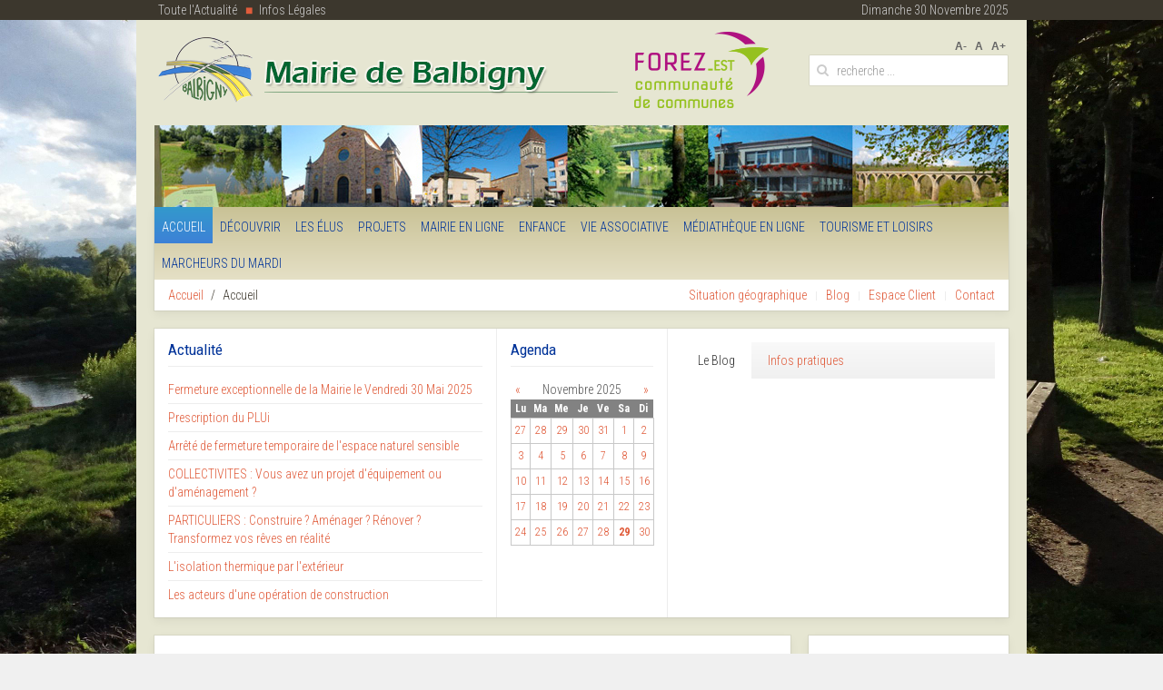

--- FILE ---
content_type: text/html; charset=utf-8
request_url: https://www.balbigny.fr/jour/12-24-2023
body_size: 15349
content:
<!DOCTYPE HTML>
<html lang="fr-fr" dir="ltr"  data-config='{"twitter":0,"plusone":0,"facebook":0,"style":"default"}'>

<head>
<meta charset="utf-8">
<meta http-equiv="X-UA-Compatible" content="IE=edge">
<meta name="viewport" content="width=device-width, initial-scale=1">
<base href="https://www.balbigny.fr/jour/12-24-2023" />
	<meta name="robots" content="max-snippet:-1, max-image-preview:large, max-video-preview:-1" />
	<meta http-equiv="content-type" content="text/html; charset=utf-8" />
	
	<title>Accueil</title>
	<link href="/templates/yoo_avenue/favicon.ico" rel="shortcut icon" type="image/vnd.microsoft.icon" />
	<link href="/media/com_rseventspro/css/font-awesome.min.css?f7f6bb76a068941d02b78722fbb93897" rel="stylesheet" type="text/css" />
	<link href="/media/com_rseventspro/css/site.css?f7f6bb76a068941d02b78722fbb93897" rel="stylesheet" type="text/css" />
	<link href="/media/com_rseventspro/css/calendar.css?f7f6bb76a068941d02b78722fbb93897" rel="stylesheet" type="text/css" />
	<link href="/plugins/system/jce/css/content.css?f7f6bb76a068941d02b78722fbb93897" rel="stylesheet" type="text/css" />
	<link href="/media/plg_system_jcemediabox/css/jcemediabox.min.css?2c837ab2c7cadbdc35b5bd7115e9eff1" rel="stylesheet" type="text/css" />
	<link href="/media/mod_rseventspro_calendar/css/style.css?f7f6bb76a068941d02b78722fbb93897" rel="stylesheet" type="text/css" />
	<link href="/media/jfontsize/css/jfontsize.css" rel="stylesheet" type="text/css" />
	<link href="/modules/mod_sp_weather/assets/css/flat.css" rel="stylesheet" type="text/css" />
	<link href="/plugins/system/cookiespolicynotificationbar/assets/css/cpnb-style.min.css" rel="stylesheet" media="all" type="text/css" />
	<link href="/plugins/system/cookiespolicynotificationbar/assets/css/balloon.min.css" rel="stylesheet" media="all" type="text/css" />
	<link href="/administrator/components/com_widgetkit/assets/css/site.wk.css" rel="stylesheet" type="text/css" id="widgetkit-site-css" />
	<style type="text/css">


/* BEGIN: Cookies Policy Notification Bar - J! system plugin (Powered by: Web357.com) */
.cpnb-outer { border-color: rgba(0, 46, 22, 1); }
.cpnb-outer.cpnb-div-position-top { border-bottom-width: 1px; }
.cpnb-outer.cpnb-div-position-bottom { border-top-width: 1px; }
.cpnb-outer.cpnb-div-position-top-left, .cpnb-outer.cpnb-div-position-top-right, .cpnb-outer.cpnb-div-position-bottom-left, .cpnb-outer.cpnb-div-position-bottom-right { border-width: 1px; }
.cpnb-message { color: #f1f1f3; }
.cpnb-message a { color: #ffffff }
.cpnb-button, .cpnb-button-ok, .cpnb-m-enableAllButton { -webkit-border-radius: 4px; -moz-border-radius: 4px; border-radius: 4px; font-size: 12px; color: #ffffff; background-color: rgba(216, 153, 0, 1); }
.cpnb-button:hover, .cpnb-button:focus, .cpnb-button-ok:hover, .cpnb-button-ok:focus, .cpnb-m-enableAllButton:hover, .cpnb-m-enableAllButton:focus { color: #ffffff; background-color: rgba(204, 92, 0, 1); }
.cpnb-button-decline, .cpnb-button-delete, .cpnb-button-decline-modal, .cpnb-m-DeclineAllButton { color: #ffffff; background-color: rgba(119, 15, 0, 1); }
.cpnb-button-decline:hover, .cpnb-button-decline:focus, .cpnb-button-delete:hover, .cpnb-button-delete:focus, .cpnb-button-decline-modal:hover, .cpnb-button-decline-modal:focus, .cpnb-m-DeclineAllButton:hover, .cpnb-m-DeclineAllButton:focus { color: #ffffff; background-color: rgba(199, 27, 0, 1); }
.cpnb-button-cancel, .cpnb-button-reload, .cpnb-button-cancel-modal { color: #ffffff; background-color: rgba(90, 90, 90, 1); }
.cpnb-button-cancel:hover, .cpnb-button-cancel:focus, .cpnb-button-reload:hover, .cpnb-button-reload:focus, .cpnb-button-cancel-modal:hover, .cpnb-button-cancel-modal:focus { color: #ffffff; background-color: rgba(26, 26, 26, 1); }
.cpnb-button-settings, .cpnb-button-settings-modal { color: #ffffff; background-color: rgba(90, 90, 90, 1); }
.cpnb-button-settings:hover, .cpnb-button-settings:focus, .cpnb-button-settings-modal:hover, .cpnb-button-settings-modal:focus { color: #ffffff; background-color: rgba(54, 54, 54, 1); }
.cpnb-button-more-default, .cpnb-button-more-modal { color: #ffffff; background-color: rgba(123, 138, 139, 1); }
.cpnb-button-more-default:hover, .cpnb-button-more-modal:hover, .cpnb-button-more-default:focus, .cpnb-button-more-modal:focus { color: #ffffff; background-color: rgba(75, 83, 84, 1); }
.cpnb-m-SaveChangesButton { color: #ffffff; background-color: rgba(133, 199, 136, 1); }
.cpnb-m-SaveChangesButton:hover, .cpnb-m-SaveChangesButton:focus { color: #ffffff; background-color: rgba(96, 153, 100, 1); }
/* center alignment */
.cpnb-message { text-align: center; float: none; display: inline-block; }
.cpnb-buttons { display: inline-block; float: none; margin-left: 20px; }
@media (max-width: 1580px) {
  .cpnb-message { float: none; display: block; width: 100%; display: block; clear: both; margin-bottom: 15px; }
  .cpnb-buttons { float: none; display: block; width: 100%; clear: both; text-align: center; margin-top: 0; margin-left: 0; margin-bottom: 10px; right: 0; position: relative; }
}
@media only screen and (max-width: 600px) {
.cpnb-left-menu-toggle::after, .cpnb-left-menu-toggle-button {
content: "Catégories";
}
}
/* END: Cookies Policy Notification Bar - J! system plugin (Powered by: Web357.com) */

	</style>
	<script type="application/json" class="joomla-script-options new">{"rseventspro":{"version":"3"},"csrf.token":"e9899c89a659cb5a5f6aa01e392ba081","system.paths":{"root":"","base":""}}</script>
	<script src="/media/system/js/core.js?f7f6bb76a068941d02b78722fbb93897" type="text/javascript"></script>
	<script src="/media/jui/js/jquery.min.js?f7f6bb76a068941d02b78722fbb93897" type="text/javascript"></script>
	<script src="/media/jui/js/jquery-noconflict.js?f7f6bb76a068941d02b78722fbb93897" type="text/javascript"></script>
	<script src="/media/jui/js/jquery-migrate.min.js?f7f6bb76a068941d02b78722fbb93897" type="text/javascript"></script>
	<script src="/media/jui/js/bootstrap.min.js?f7f6bb76a068941d02b78722fbb93897" type="text/javascript"></script>
	<script src="/media/plg_system_jcemediabox/js/jcemediabox.min.js?2c837ab2c7cadbdc35b5bd7115e9eff1" type="text/javascript"></script>
	<script src="/media/jfontsize/js/jquery.jfontsize-1.0.min.js" type="text/javascript"></script>
	<script src="/plugins/system/cookiespolicynotificationbar/assets/js/cookies-policy-notification-bar.min.js" type="text/javascript"></script>
	<script src="/administrator/components/com_widgetkit/plugins/widgets/map/assets/maps.js" defer="defer" type="text/javascript"></script>
	<script src="/administrator/components/com_widgetkit/plugins/widgets/map/assets/marker-helper.js" defer="defer" type="text/javascript"></script>
	<script src="/administrator/components/com_widgetkit/vendor/assets/wkuikit/dist/js/uikit.min.js" type="text/javascript"></script>
	<script src="/administrator/components/com_widgetkit/vendor/assets/wkuikit/dist/js/uikit-icons.min.js" type="text/javascript"></script>
	<script type="text/javascript">
var rsepro_root = '/';
var rsepro_modal_width = '800';
var rsepro_modal_height = '600';
var rsepro_muted_class = 'muted'jQuery(function($){ initTooltips(); $("body").on("subform-row-add", initTooltips); function initTooltips (event, container) { container = container || document;$(container).find(".hasTooltip").tooltip({"html": true,"container": "body"});} });jQuery(document).ready(function(){WfMediabox.init({"base":"\/","theme":"standard","width":"","height":"","lightbox":0,"shadowbox":0,"icons":1,"overlay":1,"overlay_opacity":0.8,"overlay_color":"#000000","transition_speed":500,"close":2,"labels":{"close":"PLG_SYSTEM_JCEMEDIABOX_LABEL_CLOSE","next":"PLG_SYSTEM_JCEMEDIABOX_LABEL_NEXT","previous":"PLG_SYSTEM_JCEMEDIABOX_LABEL_PREVIOUS","cancel":"PLG_SYSTEM_JCEMEDIABOX_LABEL_CANCEL","numbers":"PLG_SYSTEM_JCEMEDIABOX_LABEL_NUMBERS","numbers_count":"PLG_SYSTEM_JCEMEDIABOX_LABEL_NUMBERS_COUNT","download":"PLG_SYSTEM_JCEMEDIABOX_LABEL_DOWNLOAD"},"swipe":true,"expand_on_click":true});});

// BEGIN: Cookies Policy Notification Bar - J! system plugin (Powered by: Web357.com)
var cpnb_config = {"w357_joomla_caching":1,"w357_position":"bottom","w357_show_close_x_icon":"1","w357_hide_after_time":"yes","w357_duration":"60","w357_animate_duration":"2000","w357_limit":"0","w357_message":"Nous utilisons des cookies pour améliorer votre expérience utilisateur. En naviguant sur notre site, vous acceptez l\u0027utilisation des cookies.","w357_display_ok_btn":"1","w357_buttonText":"Oui, j\u0027accepte !","w357_display_decline_btn":"1","w357_buttonDeclineText":"Refuser","w357_display_cancel_btn":"0","w357_buttonCancelText":"Cancel","w357_display_settings_btn":"1","w357_buttonSettingsText":"Paramétrage","w357_buttonMoreText":"Plus d\u0027infos","w357_buttonMoreLink":"\/balbigny.fr\/informations-legales","w357_display_more_info_btn":"1","w357_fontColor":"#f1f1f3","w357_linkColor":"#ffffff","w357_fontSize":"14px","w357_backgroundColor":"rgba(0, 101, 48, 1)","w357_borderWidth":"1","w357_body_cover":"1","w357_overlay_state":"0","w357_overlay_color":"rgba(10, 10, 10, 0.3)","w357_height":"auto","w357_cookie_name":"cookiesDirective","w357_link_target":"_self","w357_popup_width":"800","w357_popup_height":"600","w357_customText":"\u003Ch1\u003ECookies Policy\u003C\/h1\u003E\r\n\u003Chr \/\u003E\r\n\u003Ch3\u003EIntroduction\u003C\/h3\u003E\r\n\u003Cp\u003E\u003Cspan id=\u0022result_box\u0022 class=\u0022\u0022 lang=\u0022fr\u0022 tabindex=\u0022-1\u0022\u003E\u003Cspan class=\u0022\u0022\u003ENous utilisons des cookies, des pixels de suivi et des technologies connexes sur notre site Web.\u003C\/span\u003E Les cookies sont de petits fichiers de données qui sont servis par notre plateforme et stockés sur votre appareil. \u003Cspan class=\u0022\u0022\u003ENotre site utilise des cookies déposés uniquement par nous à diverses fins, notamment pour exploiter et personnaliser notre Web.\u003C\/span\u003E\u003Cspan class=\u0022\u0022\u003E\u003C\/span\u003E\u003C\/span\u003E\u003C\/p\u003E\r\n\u003Ch3\u003EServices Tiers\u003C\/h3\u003E\r\n\u003Cp\u003ENotre site fait appel à l\u0027utilisation de différents services tiers. Grâce à l\u0027utilisation de notre site Web, ces services peuvent placer des cookies anonymes sur le navigateur du visiteur et peuvent envoyer leurs propres cookies aux fichiers cookies du visiteur. Certains de ces services inclus ne se limitent pas uniquement à Google, Facebook, Twitter et autres réseaux sociaux, agences de publicité, pare-feu de sécurité, sociétés d\u0027analyse et fournisseurs de services. Ces services peuvent également collecter et utiliser des identifiants anonymes tels que l\u0027adresse IP, le référent HTTP, le numéro d’identificateur unique (adresse MAC) et d\u0027autres informations et identifiants de serveur non identifiables personnellement.\u003C\/p\u003E\r\n\u003Cp\u003E.\u003C\/p\u003E\r\n\u003Chr \/\u003E","w357_more_info_btn_type":"link","w357_blockCookies":"1","w357_autoAcceptAfterScrolling":"0","w357_numOfScrolledPixelsBeforeAutoAccept":"300","w357_reloadPageAfterAccept":"0","w357_enableConfirmationAlerts":"1","w357_enableConfirmationAlertsForAcceptBtn":0,"w357_enableConfirmationAlertsForDeclineBtn":1,"w357_enableConfirmationAlertsForDeleteBtn":1,"w357_confirm_allow_msg":"En exécutant cette action, vous autorisez l’activation de tous les cookies définis par ce site. Êtes-vous sûr de vouloir activer tous les cookies sur ce site ?","w357_confirm_delete_msg":"En exécutant cette action, vous autorisez la suppression de tous les cookies définis par ce site Web. Êtes-vous sûr de vouloir désactiver et supprimer tous les cookies de votre navigateur ?","w357_show_in_iframes":"0","w357_shortcode_is_enabled_on_this_page":0,"w357_base_url":"https:\/\/www.balbigny.fr\/","w357_base_ajax_url":"https:\/\/www.balbigny.fr\/","w357_current_url":"https:\/\/www.balbigny.fr\/jour\/12-24-2023","w357_always_display":"0","w357_show_notification_bar":true,"w357_expiration_cookieSettings":"365","w357_expiration_cookieAccept":"365","w357_expiration_cookieDecline":"180","w357_expiration_cookieCancel":"3","w357_accept_button_class_notification_bar":"cpnb-accept-btn","w357_decline_button_class_notification_bar":"cpnb-decline-btn","w357_cancel_button_class_notification_bar":"cpnb-cancel-btn","w357_settings_button_class_notification_bar":"cpnb-settings-btn","w357_moreinfo_button_class_notification_bar":"cpnb-moreinfo-btn","w357_accept_button_class_notification_bar_modal_window":"cpnb-accept-btn-m","w357_decline_button_class_notification_bar_modal_window":"cpnb-decline-btn-m","w357_save_button_class_notification_bar_modal_window":"cpnb-save-btn-m","w357_buttons_ordering":"[\u0022ok\u0022,\u0022decline\u0022,\u0022cancel\u0022,\u0022settings\u0022,\u0022moreinfo\u0022]"};
// END: Cookies Policy Notification Bar - J! system plugin (Powered by: Web357.com)


// BEGIN: Cookies Policy Notification Bar - J! system plugin (Powered by: Web357.com)
var cpnb_cookiesCategories = {"cookie_categories_group0":{"cookie_category_id":"required-cookies","cookie_category_name":"Cookies Obligatoires","cookie_category_description":"Les cookies requis ou fonctionnels sont liés aux fonctionnalités propre de notre sites Web et nous permettent d\u0027améliorer les services que nous vous proposons. Par exemple, en vous permettant de stocker des informations sur les pages de notre site afin d\u0027éviter toutes ressaisies, ou en reconnaissant vos préférences lorsque vous revenez nous voir.","cookie_category_checked_by_default":"2","cookie_category_status":"1"},"cookie_categories_group1":{"cookie_category_id":"analytical-cookies","cookie_category_name":"Cookies Analytiques","cookie_category_description":"Les cookies analytiques nous permettent de reconnaître et de compter le nombre de visiteurs sur notre site, de voir comment ils se déplacent à travers les pages ou bien enregistrer les contenus consultés et l’intérêt qu’ils ont pour eux. Cela nous aide à déterminer à quelle fréquence les pages et les publicités sont visitées afin de déterminer les zones les plus populaires de notre site. Cela nous aide à améliorer la qualité des services que nous vous offrons. Nous voulons être sûrs que vous trouvez bien les bonnes informations que vous recherchez comme par exemple en fournissant des données démographiques précises à des tiers afin de mieux cibler la publicité des campagnes publicitaires pouvant éventuellement être présentées sur notre site.","cookie_category_checked_by_default":"1","cookie_category_status":"1"},"cookie_categories_group2":{"cookie_category_id":"social-media-cookies","cookie_category_name":"Réseaux Sociaux","cookie_category_description":"Ces cookies vous permettent de partager le contenu de notre site Web avec les plateformes des réseaux sociaux (tels que Facebook, Twitter, Instagram). Nous n\u0027avons aucun contrôle sur ces cookies car ils sont définis par les plates-formes elles-mêmes.","cookie_category_checked_by_default":"1","cookie_category_status":"1"},"cookie_categories_group3":{"cookie_category_id":"targeted-advertising-cookies","cookie_category_name":"Cookies Publicitaires Ciblés","cookie_category_description":"Les cookies de publicité et de ciblage sont utilisés pour diffuser des annonces plus pertinentes pour vous, mais peuvent également limiter le nombre de fois que vous voyez une publicité et être utilisés pour déterminer l\u0027efficacité d\u0027une campagne publicitaire en suivant les clics des utilisateurs. Ils peuvent également fournir une sécurité dans les transactions. Ils sont généralement placés par des réseaux publicitaires tiers avec la permission d\u0027un opérateur de site Web, mais peuvent être placés par l\u0027opérateur lui-même. Ils peuvent se rappeler que vous avez visité un site Web et que cette information peut être partagée avec d\u0027autres organisations, y compris d\u0027autres annonceurs. Ils ne peuvent pas déterminer qui vous êtes, car les données collectées ne sont jamais liées à votre profil.","cookie_category_checked_by_default":"1","cookie_category_status":"1"}};
// END: Cookies Policy Notification Bar - J! system plugin (Powered by: Web357.com)


// BEGIN: Cookies Policy Notification Bar - J! system plugin (Powered by: Web357.com)
var cpnb_manager = {"w357_m_modalState":"1","w357_m_floatButtonState":"1","w357_m_floatButtonPosition":"bottom_left","w357_m_HashLink":"cookies","w357_m_modal_menuItemSelectedBgColor":"rgba(200, 200, 200, 1)","w357_m_saveChangesButtonColorAfterChange":"rgba(13, 92, 45, 1)","w357_m_floatButtonIconSrc":"https:\/\/www.balbigny.fr\/plugins\/system\/cookiespolicynotificationbar\/assets\/icons\/cpnb-cookies-manager-icon-1-64x64.png","w357_m_FloatButtonIconType":"image","w357_m_FloatButtonIconFontAwesomeName":"fas fa-cookie-bite","w357_m_FloatButtonIconFontAwesomeSize":"fa-lg","w357_m_FloatButtonIconFontAwesomeColor":"rgba(61, 47, 44, 0.84)","w357_m_FloatButtonIconUikitName":"cog","w357_m_FloatButtonIconUikitSize":"1","w357_m_FloatButtonIconUikitColor":"rgba(61, 47, 44, 0.84)","w357_m_floatButtonText":"Gestion des Cookies","w357_m_modalHeadingText":"Gestion Avancée des Cookies","w357_m_checkboxText":"Activé","w357_m_lockedText":"(Bloqué)","w357_m_EnableAllButtonText":"Autoriser les Cookies","w357_m_DeclineAllButtonText":"Refuser tous les Cookies","w357_m_SaveChangesButtonText":"Sauver les Paramètres","w357_m_confirmationAlertRequiredCookies":"Ces cookies sont strictement nécessaires pour le fonctionnement de votre site. Vous ne pouvez pas désactiver cette catégorie de cookies. Merci de votre compréhension."};
// END: Cookies Policy Notification Bar - J! system plugin (Powered by: Web357.com)

	</script>
	<script src="/media/com_rseventspro/js/bootstrap.fix.js?f7f6bb76a068941d02b78722fbb93897" type="text/javascript"></script>
	<script src="/media/com_rseventspro/js/site.js?f7f6bb76a068941d02b78722fbb93897" type="text/javascript"></script>
	<script type="text/javascript">
	(function ($) {
		$().ready(function () {
			 $('body').jfontsize({
			     btnMinusClasseId: '#jfontsize-minus',
			     btnDefaultClasseId: '#jfontsize-default',
			     btnPlusClasseId: '#jfontsize-plus',
			     btnMinusMaxHits: 10,
			     btnPlusMaxHits: 10,
			     sizeChange: 1
			 });
		});
	})(jQuery)
</script>

<link rel="apple-touch-icon-precomposed" href="/templates/yoo_avenue/apple_touch_icon.png">
<link rel="stylesheet" href="/templates/yoo_avenue/css/bootstrap.css">
<link rel="stylesheet" href="/templates/yoo_avenue/css/theme.css">
<link rel="stylesheet" href="/templates/yoo_avenue/css/custom.css">
<script src="/templates/yoo_avenue/warp/vendor/uikit/js/uikit.js"></script>
<script src="/templates/yoo_avenue/warp/vendor/uikit/js/components/autocomplete.js"></script>
<script src="/templates/yoo_avenue/warp/vendor/uikit/js/components/search.js"></script>
<script src="/templates/yoo_avenue/warp/vendor/uikit/js/components/tooltip.js"></script>
<script src="/templates/yoo_avenue/warp/js/social.js"></script>
<script src="/templates/yoo_avenue/js/theme.js"></script>






</head>

<body class="tm-sidebar-a-right tm-sidebars-1 tm-noblog">

    <div class="tm-page-bg">

        <div class="tm-topbar top-nav">
            <div class="uk-container uk-container-center">
            <div class="tm-container">
                            <div class="topbar-left"><div class=""><ul class="uk-nav uk-nav-parent-icon uk-nav-side" data-uk-nav="{}"><li><a href="/actu-de-balbigny/">Toute l'Actualité</a></li><li><a href="/balbigny.fr/informations-legales">Infos Légales</a></li></ul></div><!--<a href="/">Accueil</a><a>Infos légales</a><a>Connexion</a>--></div>
                <div class="topbar-right" style="float: right;">dimanche 30 novembre 2025</div>                      
                        </div>
            </div>
        </div>

        <div class="uk-container uk-container-center">

            <div class="tm-container">

                                <div class="tm-headerbar uk-clearfix uk-hidden-small">

                                        <a class="tm-logo" href="https://www.balbigny.fr">
	<p><img src="/images/logo_balbigny.png" alt="logo site" width="676" height="93" /></p></a>
                    
                                        <div class="tm-search uk-float-right">
                        <div class="jfontsize">
	<a class="jfontsize-button" id="jfontsize-minus">A-</a>
	<a class="jfontsize-button" id="jfontsize-default">A</a>
	<a class="jfontsize-button" id="jfontsize-plus">A+</a>
</div>

<form id="search-90" class="uk-search" action="/" method="post" role="search" data-uk-search="{'source': '/recherche?ordering=&amp;searchphrase=all&amp;tmpl=raw&amp;type=json', 'param': 'searchword', 'msgResultsHeader': 'Résultats de la recherche', 'msgMoreResults': 'Plus de résultats', 'msgNoResults': 'Aucun résultat trouvé', flipDropdown: 1}">
	<input class="uk-search-field" type="search" name="searchword" placeholder="recherche ...">
	<input type="hidden" name="task"   value="search">
	<input type="hidden" name="option" value="com_search">
	<input type="hidden" name="Itemid" value="188">
</form>                    </div>
                    
                    
                </div>
                
                                <div class="top-banner"><div class="">
	<img src="/images/banner.jpg"></div></div>
                
                                <div class="tm-top-block tm-grid-block">

                                        <nav class="tm-navbar uk-navbar">

                                                <ul class="uk-navbar-nav uk-hidden-small"><li class="uk-active"><a href="/balbigny.fr/bienvenue">Accueil</a></li><li class="uk-parent" data-uk-dropdown="{}" aria-haspopup="true" aria-expanded="false"><a href="/decouvrir/decouvrir">Découvrir</a><div class="uk-dropdown uk-dropdown-navbar uk-dropdown-width-1"><div class="uk-grid uk-dropdown-grid"><div class="uk-width-1-1"><ul class="uk-nav uk-nav-navbar"><li><a href="/decouvrir/histoire-de-balbigny">Histoire</a></li><li><a href="/decouvrir/deplacement">Accès et Déplacements</a></li><li><a href="/decouvrir/plan-de-la-commune">Plan de la Commune</a></li><li><a href="/vie-locale/artisans-commercants">Artisans / Commerçants</a></li><li><a href="/vie-locale/industriels">Industriels</a></li><li><a href="/vie-locale/agriculteurs-eleveurs">Agriculteurs éleveurs</a></li><li><a href="/vie-locale/services-medicaux-et-administratifs">Services médicaux / administratifs</a></li><li><a href="/actu-de-balbigny/les-marches-forains">Les Marchés Forains</a></li><li><a href="/decouvrir/ville-fleurie">Ville fleurie</a></li><li><a href="/urbanisme-et-environement/patrimoine-vert-communal">Patrimoine Vert</a></li><li><a href="/vie-locale/securite">SDIS</a></li></ul></div></div></div></li><li class="uk-parent" data-uk-dropdown="{}" aria-haspopup="true" aria-expanded="false"><a href="/la-mairie/la-mairie">Les Élus</a><div class="uk-dropdown uk-dropdown-navbar uk-dropdown-width-1" style="min-width: 230px; max-width: 230px; width:230px;"><div class="uk-grid uk-dropdown-grid"><div class="uk-width-1-1"><ul class="uk-nav uk-nav-navbar"><li><a href="/la-mairie/le-mot-du-maire">Le Mot du Maire</a></li><li><a href="/la-mairie/les-elus">Le Conseil Municipal</a></li><li><a href="/la-mairie/commissions-municipales">Commissions Municipales</a></li><li><a href="/la-mairie/les-comptes-rendus">Les Procès-Verbaux du Conseil</a></li><li><a href="/la-mairie/les-arretes-municipaux-de-circulation">Les Arrêtés Municipaux de circulation</a></li><li><a href="/la-mairie/les-deliberations">Les délibérations</a></li><li><a href="/la-mairie/bulletins-communaux">Bulletins Communaux</a></li><li><a href="/la-mairie/blog">Blog</a></li><li><a href="/vie-locale/ccas">Centre Communal d'Action Sociale</a></li><li><a href="/actu-de-balbigny/solidarite">La solidarité</a></li><li><a href="/la-mairie/intercommunalite">Intercommunalité</a></li><li><a href="/article-menu/les-arretes">Autres Arrêtés</a></li><li><a href="/actu-de-balbigny/transmission-du-sommaire-du-raa-special-2">Recueil des Actes Administratifs </a></li></ul></div></div></div></li><li class="uk-parent" data-uk-dropdown="{}" aria-haspopup="true" aria-expanded="false"><a href="/urbanisme-et-environement/guide-pour-une-maison-econome">Projets</a><div class="uk-dropdown uk-dropdown-navbar uk-dropdown-width-1"><div class="uk-grid uk-dropdown-grid"><div class="uk-width-1-1"><ul class="uk-nav uk-nav-navbar"><li><a href="/urbanisme-et-environement/guide-pour-une-maison-econome">Guide pour une maison économe</a></li><li><a href="/urbanisme-et-environement/zero-pesticide">Zéro pesticide</a></li><li><a href="/urbanisme-et-environement/rehabilitation-de-la-station-d-epuration">Réhabilitation de la station d'épuration</a></li><li><a href="/urbanisme-et-environement/nouvelle-ressource-en-eau-potable">Nouvelle ressource en Eau Potable</a></li><li><a href="/actu-de-balbigny/groupe-prairies-de-balbigny">Groupe prairies de Balbigny</a></li><li><a href="/article-menu/petites-villes-de-demain">Petites villes de demain</a></li></ul></div></div></div></li><li class="uk-parent" data-uk-dropdown="{}" aria-haspopup="true" aria-expanded="false"><a href="/la-mairie/horaires-d-ouverture">Mairie en Ligne</a><div class="uk-dropdown uk-dropdown-navbar uk-dropdown-width-1"><div class="uk-grid uk-dropdown-grid"><div class="uk-width-1-1"><ul class="uk-nav uk-nav-navbar"><li><a href="/la-mairie/horaires-d-ouverture">Horaires d'ouverture</a></li><li><a href="/la-mairie/personnel-de-la-mairie">Personnel de la Mairie</a></li><li><a href="/mairie-en-ligne/candidature-spontanee">Candidature spontanée</a></li><li><a href="/vie-locale/documents-administratifs">Services en Ligne</a></li><li><a href="/vie-locale/recensement-militaire">Recensement Militaire</a></li><li><a href="/la-mairie/urbanisme">Travaux</a></li><li><a href="/la-mairie/informations-pratiques">Tarifs Municipaux</a></li><li><a href="/urbanisme-et-environement/plan-local-d-urbanisme">Plan Local d'Urbanisme</a></li><li><a href="/urbanisme-et-environement/assainissement">Assainissement Non Collectif</a></li><li><a href="/la-mairie/adresse-et-contact">Contact et Adresse </a></li></ul></div></div></div></li><li class="uk-parent" data-uk-dropdown="{}" aria-haspopup="true" aria-expanded="false"><a href="/presentation/education-jeunesse-cantine">Enfance</a><div class="uk-dropdown uk-dropdown-navbar uk-dropdown-width-1"><div class="uk-grid uk-dropdown-grid"><div class="uk-width-1-1"><ul class="uk-nav uk-nav-navbar"><li><a href="/presentation/education-jeunesse-cantine">Education / Jeunesse </a></li><li><a href="/vie-locale/restaurant-scolaire">Restaurant Scolaire</a></li><li><a href="/mjc/maison-des-jeunes-et-de-la-culture-buissieres-2">Centre de Loisirs MJC Bussières</a></li></ul></div></div></div></li><li class="uk-parent" data-uk-dropdown="{}" aria-haspopup="true" aria-expanded="false"><a href="/vie-associative/vie-associative">Vie Associative</a><div class="uk-dropdown uk-dropdown-navbar uk-dropdown-width-3"><div class="uk-grid uk-dropdown-grid"><div class="uk-width-1-3"><ul class="uk-nav uk-nav-navbar"><li><a href="/vie-associative/planning-des-manifestations">Journal des activités culturelles et sportives</a></li><li><a href="/vie-associative/abcinema">ABCinéma </a></li><li><a href="/vie-associative/adhama">ADHAMA</a></li><li><a href="/presentation/admr-petite-enfance">ADMR Balbigny</a></li><li><a href="/vie-associative/donneurs-de-sang">Amicale des Donneurs de Sang</a></li><li><a href="/vie-associative/billard">Amicale Laïque</a></li><li><a href="/presentation/basket-balbigny">Amicale Laïque Basket Balbigny</a></li><li><a href="/presentation/amicale-sapeurs-pompiers">Amicale Sapeurs Pompiers Balbigny</a></li><li><a href="/presentation/les-amis-boulistes">Amis Boulistes</a></li><li><a href="/vie-associative/anciens-combattants-2">Anciens Combattants de Balbigny</a></li><li><a href="/vie-associative/les-anciens-de-la-grande-usine">Anciens de la Grande Usine</a></li><li><a href="/presentation/ecole-st-joseph">APEL Saint Joseph</a></li><li><a href="/vie-associative/as-finerbal">Association Sportive Forez-Roannais</a></li><li><a href="/vie-associative/telethon-balbigny">Balbython</a></li></ul></div><div class="uk-width-1-3"><ul class="uk-nav uk-nav-navbar"><li><a href="/vie-associative/les-chasseurs-du-bernand">Chasseurs du Bernand</a></li><li><a href="/vie-associative/club-amitie-et-loisirs">Club Amitié et Loisirs</a></li><li><a href="/vie-associative/comite-sport-adapte-de-balbigny">Comité Départemental du Sport Adapté (C.D.S.A.)</a></li><li><a href="/vie-associative/echo-musical2">Écho Musical</a></li><li><a href="/vie-associative/ecole-de-musique-fa-si-la-jouer">École de Musique FA SI LA Jouer</a></li><li><a href="/vie-associative/emmaus">Emmaüs</a></li><li><a href="/presentation/a-travers-chants">Ensemble Vocal À Travers Chants</a></li><li><a href="/vie-associative/fnaca">FNACA</a></li><li><a href="/vie-associative/la-societe-de-peche">Gaule Forézienne de Balbigny-Montrond-Saint-Étienne</a></li><li><a href="/presentation/ghab">Groupe d'Histoire et d'Archéologie de Balbigny (G.H.A.B.)</a></li><li><a href="/">Jardins Familiaux</a></li><li><a href="/vie-associative/jeunes-sapeurs-pompiers-gorges-de-la-loire">Jeunes Sapeurs Pompiers (J.S.P.)</a></li><li><a href="/vie-associative/cyclisme-en-salle-2">Jeunesse Cycliste du Forez (J.C.F.)</a></li></ul></div><div class="uk-width-1-3"><ul class="uk-nav uk-nav-navbar"><li><a href="/vie-associative/judo-club">Judo Club de Balbigny</a></li><li><a href="/vie-associative/marcheurs-du-mardi-2">Marcheurs du Mardi</a></li><li><a href="/vie-associative/les-marcheurs-du-mardi">Médiathèque de Balbigny</a></li><li><a href="/presentation/mjc">MJC</a></li><li><a href="/vie-associative/mvb-production">MVB Production VM Culture</a></li><li><a href="/vie-associative/parents-d-eleves-du-college-de-balbigny">Parents d'Élèves du Collège</a></li><li><a href="/vie-associative/les-pecheurs-balbignois-2">Pêcheurs Balbignois</a></li><li><a href="/vie-associative/secours-catholique">Secours Catholique </a></li><li><a href="/vie-associative/std">Seule Temps Dance (S.T.D.)</a></li><li><a href="/vie-associative/sou-des-ecoles-publiques">Sou des Écoles</a></li><li><a href="/vie-associative/tennis-club">Tennis Club</a></li><li><a href="/presentation/union-commerciale-balbigny">Union Commerciale et Artisanale de Balbigny (U.C.A.B.)</a></li><li><a href="/vie-associative/velo-club">Vélo Club Feurs Balbigny</a></li></ul></div></div></div></li><li><a href="https://www.mediatheque-balbigny.fr/" target="_blank" rel="noopener noreferrer">Médiathèque en ligne</a></li><li class="uk-parent" data-uk-dropdown="{}" aria-haspopup="true" aria-expanded="false"><a href="/tourisme-et-loisirs/sports-loisirs-sorties">Tourisme et Loisirs</a><div class="uk-dropdown uk-dropdown-navbar uk-dropdown-width-1" style="min-width: 220px; max-width: 220px; width:220px;"><div class="uk-grid uk-dropdown-grid"><div class="uk-width-1-1"><ul class="uk-nav uk-nav-navbar"><li><a href="/tourisme-et-loisirs/sports-loisirs-sorties">Sports - Loisirs - Sortie</a></li><li><a href="/presentation/mediatheque-balbigny">Médiathèque</a></li><li><a href="/tourisme-et-loisirs/restaurants-et-hebergements">Restaurants et Hébergements</a></li><li><a href="/decouvrir/equipements-sportifs-et-culturels-2">Equipements sportifs et culturels</a></li><li><a href="https://fr-fr.facebook.com/cinema.balbigny/" target="_blank" rel="noopener noreferrer">Séances du cinéma</a></li><li class="uk-parent"><a href="/tourisme-et-loisirs/randonnees">Randonnées</a><ul class="uk-nav-sub"><li><a href="/tourisme-et-loisirs/vtt">VTT</a></li><li><a href="/tourisme-et-loisirs/sentiers-pedestres">Sentiers pédestres</a></li><li><a href="/tourisme-et-loisirs/balbigny-au-fil-de-l-eau">Balbigny au fil de l'eau</a></li></ul></li><li><a href="/tourisme-et-loisirs/agenda-office-du-tourisme">Agenda Office du Tourisme</a></li></ul></div></div></div></li><li><a href="/vie-associative/marcheurs-du-mardi">Marcheurs du Mardi</a></li></ul>                        
                                                <a href="#offcanvas" class="uk-navbar-toggle uk-visible-small" data-uk-offcanvas></a>
                        
                                                <div class="uk-navbar-content uk-navbar-center uk-visible-small"><a class="tm-logo-small" href="https://www.balbigny.fr">
	<img src="/images/logo_balbigny-small.png" width="284" height="50" alt="" class="uk-responsive-height" /></a></div>
                        
                    </nav>
                    
                                        <div class="tm-toolbar uk-clearfix uk-hidden-small">

                                                <div class="uk-float-left"><div class="uk-panel"><ul class="uk-breadcrumb"><li><a href="/">Accueil</a></li><li class="uk-active"><span>Accueil</span></li></ul></div></div>
                        
                                                <div class="uk-float-right"><div class="uk-panel _menu"><ul class="uk-subnav uk-subnav-line"><li><a href="/decouvrir/situation-geographique">Situation géographique</a></li><li><a href="http://blog-balbigny.blogspot.fr/" target="_blank" rel="noopener noreferrer">Blog</a></li><li><a href="/s-identifier/">Espace Client</a></li><li><a href="/mairie-de-balbigny">Contact</a></li></ul></div></div>
                        
                    </div>
                    
                </div>
                
                                <section class="tm-top-a uk-grid tm-grid-block" data-uk-grid-match="{target:'> div > .uk-panel'}">
                    
<div class="uk-width-1-1 uk-width-medium-2-5"><div class="uk-panel uk-panel-box"><h3 class="uk-panel-title">Actualité</h3>
<ul class="uk-list uk-list-line">
	<li><a href="/actu-de-balbigny/loire-le-departement-7">Fermeture exceptionnelle de la Mairie le Vendredi 30 Mai 2025</a></li>
	<li><a href="/actu-de-balbigny/prescription-du-plui">Prescription du PLUi</a></li>
	<li><a href="/actu-de-balbigny/prescription-du-plui-3">Arrêté de fermeture temporaire de l'espace naturel sensible</a></li>
	<li><a href="/actu-de-balbigny/loire-le-departement">COLLECTIVITES : Vous avez un projet d'équipement ou d'aménagement ?</a></li>
	<li><a href="/actu-de-balbigny/loire-le-departement-2">PARTICULIERS : Construire ? Aménager ? Rénover ? Transformez vos rêves en réalité</a></li>
	<li><a href="/actu-de-balbigny/loire-le-departement-5">L'isolation thermique par l'extérieur</a></li>
	<li><a href="/actu-de-balbigny/loire-le-departement-3">Les acteurs d'une opération de construction</a></li>
</ul></div></div>

<div class="uk-width-1-1 uk-width-medium-1-5"><div class="uk-panel uk-panel-box"><h3 class="uk-panel-title">Agenda</h3>
<div id="rs_calendar_module139" class="rs_calendar_module">

	<table cellpadding="0" cellspacing="2" border="0" width="100%" class="rs_table" style="width:100%;">
		<tr>
			<td align="left">
				<a rel="nofollow" href="javascript:void(0);" onclick="rs_calendar('/','10','2025','139')" class="rs_calendar_arrows_module" id="rs_calendar_arrow_left_module">&laquo;</a>
			</td>
			<td align="center">
								<span id="rscalendarmonth139">Novembre 2025</span>
				<img src="/media/com_rseventspro/images/loader.gif" alt="" id="rscalendar139" style="vertical-align: middle; display: none;" />			</td>
			<td align="right">
				<a rel="nofollow" href="javascript:void(0);" onclick="rs_calendar('/','12','2025','139')" class="rs_calendar_arrows_module" id="rs_calendar_arrow_right_module">&raquo;</a>
			</td>
		</tr>
	</table>

	<div class="rs_clear"></div>
	
	<table class="rs_calendar_module rs_table" cellpadding="0" cellspacing="0" width="100%">
		<thead>
			<tr>
								<th>Lu</th>
								<th>Ma</th>
								<th>Me</th>
								<th>Je</th>
								<th>Ve</th>
								<th>Sa</th>
								<th>Di</th>
							</tr>
		</thead>
		<tbody>
									<tr>
						<td class="prev-month">
					<a  href="/jour/10-27-2025/139" class="hasTooltip" title="Aucun événement">
						<span class="rs_calendar_date">27</span>
					</a>
				</td>
														<td class="prev-month">
					<a  href="/jour/10-28-2025/139" class="hasTooltip" title="Aucun événement">
						<span class="rs_calendar_date">28</span>
					</a>
				</td>
														<td class="prev-month">
					<a  href="/jour/10-29-2025/139" class="hasTooltip" title="Aucun événement">
						<span class="rs_calendar_date">29</span>
					</a>
				</td>
														<td class="prev-month">
					<a  href="/jour/10-30-2025/139" class="hasTooltip" title="Aucun événement">
						<span class="rs_calendar_date">30</span>
					</a>
				</td>
														<td class="prev-month">
					<a  href="/jour/10-31-2025/139" class="hasTooltip" title="Aucun événement">
						<span class="rs_calendar_date">31</span>
					</a>
				</td>
														<td class="curr-month">
					<a  href="/jour/11-01-2025/139" class="hasTooltip" title="Aucun événement">
						<span class="rs_calendar_date">1</span>
					</a>
				</td>
														<td class="curr-month">
					<a  href="/jour/11-02-2025/139" class="hasTooltip" title="Aucun événement">
						<span class="rs_calendar_date">2</span>
					</a>
				</td>
			</tr>										<tr>
						<td class="curr-month">
					<a  href="/jour/11-03-2025/139" class="hasTooltip" title="Aucun événement">
						<span class="rs_calendar_date">3</span>
					</a>
				</td>
														<td class="curr-month">
					<a  href="/jour/11-04-2025/139" class="hasTooltip" title="Aucun événement">
						<span class="rs_calendar_date">4</span>
					</a>
				</td>
														<td class="curr-month">
					<a  href="/jour/11-05-2025/139" class="hasTooltip" title="Aucun événement">
						<span class="rs_calendar_date">5</span>
					</a>
				</td>
														<td class="curr-month">
					<a  href="/jour/11-06-2025/139" class="hasTooltip" title="Aucun événement">
						<span class="rs_calendar_date">6</span>
					</a>
				</td>
														<td class="curr-month">
					<a  href="/jour/11-07-2025/139" class="hasTooltip" title="Aucun événement">
						<span class="rs_calendar_date">7</span>
					</a>
				</td>
														<td class="curr-month">
					<a  href="/jour/11-08-2025/139" class="hasTooltip" title="Aucun événement">
						<span class="rs_calendar_date">8</span>
					</a>
				</td>
														<td class="curr-month">
					<a  href="/jour/11-09-2025/139" class="hasTooltip" title="Aucun événement">
						<span class="rs_calendar_date">9</span>
					</a>
				</td>
			</tr>										<tr>
						<td class="curr-month">
					<a  href="/jour/11-10-2025/139" class="hasTooltip" title="Aucun événement">
						<span class="rs_calendar_date">10</span>
					</a>
				</td>
														<td class="curr-month">
					<a  href="/jour/11-11-2025/139" class="hasTooltip" title="Aucun événement">
						<span class="rs_calendar_date">11</span>
					</a>
				</td>
														<td class="curr-month">
					<a  href="/jour/11-12-2025/139" class="hasTooltip" title="Aucun événement">
						<span class="rs_calendar_date">12</span>
					</a>
				</td>
														<td class="curr-month">
					<a  href="/jour/11-13-2025/139" class="hasTooltip" title="Aucun événement">
						<span class="rs_calendar_date">13</span>
					</a>
				</td>
														<td class="curr-month">
					<a  href="/jour/11-14-2025/139" class="hasTooltip" title="Aucun événement">
						<span class="rs_calendar_date">14</span>
					</a>
				</td>
														<td class="curr-month">
					<a  href="/jour/11-15-2025/139" class="hasTooltip" title="Aucun événement">
						<span class="rs_calendar_date">15</span>
					</a>
				</td>
														<td class="curr-month">
					<a  href="/jour/11-16-2025/139" class="hasTooltip" title="Aucun événement">
						<span class="rs_calendar_date">16</span>
					</a>
				</td>
			</tr>										<tr>
						<td class="curr-month">
					<a  href="/jour/11-17-2025/139" class="hasTooltip" title="Aucun événement">
						<span class="rs_calendar_date">17</span>
					</a>
				</td>
														<td class="curr-month">
					<a  href="/jour/11-18-2025/139" class="hasTooltip" title="Aucun événement">
						<span class="rs_calendar_date">18</span>
					</a>
				</td>
														<td class="curr-month">
					<a  href="/jour/11-19-2025/139" class="hasTooltip" title="Aucun événement">
						<span class="rs_calendar_date">19</span>
					</a>
				</td>
														<td class="curr-month">
					<a  href="/jour/11-20-2025/139" class="hasTooltip" title="Aucun événement">
						<span class="rs_calendar_date">20</span>
					</a>
				</td>
														<td class="curr-month">
					<a  href="/jour/11-21-2025/139" class="hasTooltip" title="Aucun événement">
						<span class="rs_calendar_date">21</span>
					</a>
				</td>
														<td class="curr-month">
					<a  href="/jour/11-22-2025/139" class="hasTooltip" title="Aucun événement">
						<span class="rs_calendar_date">22</span>
					</a>
				</td>
														<td class="curr-month">
					<a  href="/jour/11-23-2025/139" class="hasTooltip" title="Aucun événement">
						<span class="rs_calendar_date">23</span>
					</a>
				</td>
			</tr>										<tr>
						<td class="curr-month">
					<a  href="/jour/11-24-2025/139" class="hasTooltip" title="Aucun événement">
						<span class="rs_calendar_date">24</span>
					</a>
				</td>
														<td class="curr-month">
					<a  href="/jour/11-25-2025/139" class="hasTooltip" title="Aucun événement">
						<span class="rs_calendar_date">25</span>
					</a>
				</td>
														<td class="curr-month">
					<a  href="/jour/11-26-2025/139" class="hasTooltip" title="Aucun événement">
						<span class="rs_calendar_date">26</span>
					</a>
				</td>
														<td class="curr-month">
					<a  href="/jour/11-27-2025/139" class="hasTooltip" title="Aucun événement">
						<span class="rs_calendar_date">27</span>
					</a>
				</td>
														<td class="curr-month">
					<a  href="/jour/11-28-2025/139" class="hasTooltip" title="Aucun événement">
						<span class="rs_calendar_date">28</span>
					</a>
				</td>
														<td class="curr-month curr-day">
					<a  href="/jour/11-29-2025/139" class="hasTooltip" title="Aucun événement">
						<span class="rs_calendar_date">29</span>
					</a>
				</td>
														<td class="curr-month">
					<a  href="/jour/11-30-2025/139" class="hasTooltip" title="Aucun événement">
						<span class="rs_calendar_date">30</span>
					</a>
				</td>
			</tr>					</tbody>
	</table>
	
</div>
<div class="rs_clear"></div></div></div>

<div class="uk-width-1-1 uk-width-medium-2-5"><div class="uk-panel uk-panel-box">
	<ul class="uk-tab" data-uk-tab="{connect:'#tab-content'}">
<!--<li class="uk-active"><a href="#">Galerie</a></li>-->
<li><a href="#">Le Blog</a></li>
<li><a href="#">Infos pratiques</a></li>
</ul>
<ul id="tab-content" class="uk-switcher uk-margin">
<!--<li class="uk-active">
<div class="uk-panel uk-panel-box"><div class="wk-scope">
<div class="home_slider" wk-slideshow="animation: fade;autoplay: true ;autoplay-interval: 2500;min-height: 150">

    <div class="wk-position-relative wk-visible-toggle">

        <ul class="wk-slideshow-items wk-transition-active" >
        
            <li>

                
                    
                        <img src="/images/images_accueil/galerie/Drolalire_CP_mdiathque_Mars_2022_013.jpg" alt="Drolalire CP mdiathque Mars 2022 013" wk-cover>
                    
                    
                    
                
            </li>

        
            <li>

                
                    
                        <img src="/images/images_accueil/galerie/IMG-8253.jpg" alt="IMG-8253" wk-cover>
                    
                    
                    
                
            </li>

        
            <li>

                
                    
                        <img src="/images/images_accueil/galerie/Crmonie_8_mai_Mai_2022_008.jpg" alt="Crmonie 8 mai Mai 2022 008" wk-cover>
                    
                    
                    
                
            </li>

        
            <li>

                
                    
                        <img src="/images/images_accueil/galerie/Crmonie_8_mai_Mai_2022_009.jpg" alt="Crmonie 8 mai Mai 2022 009" wk-cover>
                    
                    
                    
                
            </li>

        
            <li>

                
                    
                        <img src="/images/images_accueil/galerie/IMG-8251.jpg" alt="IMG-8251" wk-cover>
                    
                    
                    
                
            </li>

                </ul>

                <div class="wk-slidenav-container wk-position-bottom-right wk-position-small wk-hidden-hover wk-light">
            <a href="#" wk-slidenav-previous wk-slideshow-item="previous"></a>
            <a href="#" wk-slidenav-next wk-slideshow-item="next"></a>
        </div>
        
        
    </div>

    
</div>
</div></div>
</li>-->
<li class="uk-active">
<div class="uk-panel uk-panel-box"></div>
</li>
<li>
<div class="uk-panel uk-panel-box geolocalisation">		<div class="moduletable">
						
	<div class="uk-grid" data-uk-grid-margin="">
<div class="uk-width-small-1-2"><strong>Population</strong> : 2989hab<br /> <strong>Habitants</strong> : Balbignois<br /> <strong>Altitude</strong> : 334m<br /> <strong>Superficie</strong> : 17km2 <br /> <strong>D&eacute;partement</strong> : loire<br /> <strong>Code postal</strong> : 42510<br /> <strong>Arrond.</strong> : Roanne</div>
<div class="uk-width-small-1-2"><strong>Long</strong> : 45&deg;49'2"<br /> <strong>Lat</strong> : 4&deg;11'8"<br /> <a href="http://www.montagnesdumatin-tourisme.com/"><img src="/images/montagne.png" alt="Office de tourisme des montagnes du matin" /></a><br /> <a href="/decouvrir/situation-geographique">Voir la carte</a></div>
</div>		</div>
	</div>
</li>
</ul></div></div>
                </section>
                
                
                                <div class="tm-middle uk-grid" data-uk-grid-match>

                                        <div class="tm-main uk-width-medium-3-4">

                                                <section class="tm-main-top uk-grid tm-grid-block" data-uk-grid-match="{target:'> div > .uk-panel'}">
<div class="uk-width-1-1"><div class="uk-panel uk-panel-box"><div class="wk-scope">
<div class="home_slider" wk-slideshow="animation: fade;autoplay: true ;autoplay-interval: 2500;min-height: 150">

    <div class="wk-position-relative wk-visible-toggle">

        <ul class="wk-slideshow-items wk-transition-active" >
        
            <li>

                
                    
                        <img src="/images/images_accueil/galerie/Drolalire_CP_mdiathque_Mars_2022_013.jpg" alt="Drolalire CP mdiathque Mars 2022 013" wk-cover>
                    
                    
                    
                
            </li>

        
            <li>

                
                    
                        <img src="/images/images_accueil/galerie/IMG-8251.jpg" alt="IMG-8251" wk-cover>
                    
                    
                    
                
            </li>

        
            <li>

                
                    
                        <img src="/images/images_accueil/galerie/Crmonie_8_mai_Mai_2022_008.jpg" alt="Crmonie 8 mai Mai 2022 008" wk-cover>
                    
                    
                    
                
            </li>

        
            <li>

                
                    
                        <img src="/images/images_accueil/galerie/Crmonie_8_mai_Mai_2022_009.jpg" alt="Crmonie 8 mai Mai 2022 009" wk-cover>
                    
                    
                    
                
            </li>

        
            <li>

                
                    
                        <img src="/images/images_accueil/galerie/IMG-8253.jpg" alt="IMG-8253" wk-cover>
                    
                    
                    
                
            </li>

                </ul>

                <div class="wk-slidenav-container wk-position-bottom-right wk-position-small wk-hidden-hover wk-light">
            <a href="#" wk-slidenav-previous wk-slideshow-item="previous"></a>
            <a href="#" wk-slidenav-next wk-slideshow-item="next"></a>
        </div>
        
        
    </div>

    
</div>
</div></div></div>
</section>
                        
                                                <main class="tm-content">

                            
                            <div id="system-message-container">
</div>

<div class="rsepro-events-list-container">

    <h1>Événements du 24 Décembre 2023</h1>

    <div class="clearfix">
        <a href="/jour/12-23-2023" class="btn pull-left"><i class="fa fa-chevron-left"></i> Jour précédent</a>
        <a href="/jour/12-25-2023" class="btn pull-right">Jour suivant <i class="fa fa-chevron-right"></i></a>
    </div>

        <div class="rs_rss">
        
                <a href="https://www.balbigny.fr/jour/12-24-2023?format=feed&amp;type=rss" class="hasTooltip rsepro-rss" title="Flux RSS">
            <i class="fa fa-rss-square"></i>
        </a>
                        <a href="https://www.balbigny.fr/jour/12-24-2023?format=raw&amp;type=ical" class="hasTooltip rsepro-ical" title="Flux iCal">
            <i class="fa fa-calendar"></i>
        </a>
            </div>
    
        <div class="alert alert-warning">Aucun événement</div>
    
    </div>

<script type="text/javascript">
	jQuery(document).ready(function() {
					});
</script>
                        </main>
                        
                        
                    </div>
                    
                                                                                                    <aside class="tm-sidebar-a uk-width-medium-1-4"><div class="uk-panel uk-panel-box"><div id="sp-weather-id113" class="sp-weather flat-layout">

    <div class="sp-weather-current">
        <div class="media">
            <div class="pull-left">
                <div class="sp-weather-icon">
                    <i class="meteocons-partly-cloudy-night" title="SP_WEATHER_OVERCAST_CLOUDS" alt="SP_WEATHER_OVERCAST_CLOUDS"></i>
                </div>
                <div class="sp-weather-current-temp">
                                            6.92°C                                    </div>
            </div>

            <div class="media-body">
                                <h4 class="media-heading sp-weather-city">Balbigny</h4> 
                
                                <div class="sp-condition-humidity">
                                        <span class="sp-condition">
                        SP_WEATHER_OVERCAST_CLOUDS                    </span>
                                                            <span class="sp-humidity">
                        Humidité : 93%
                    </span>
                                    </div>
                
                                <div class="spw_row">
                    Vent : SE à 1.51 m/s                </div>
                
            </div>
        </div><!--/.media-->	
    </div><!--/.sp-weather-current-->

        <div class="sp-weather-forcasts layout-list">
                        <div class="list list-even">

                    <div class="media">
                        <div class="pull-left">
                            <div class="sp-weather-icon">
                                <i class="meteocons-rain" title="Pluie" alt="SP_WEATHER_MODERATE_RAIN"></i>
                            </div>
                        </div>

                        <div class="media-body">
                            <div class="sp-weather-day">
                                Dimanche                            </div>
                                                            <div class="sp-weather-temp">
                                    4.24°C&nbsp;/&nbsp;6.63°C                                </div>
                                                    </div>
                    </div>
                </div>				
                                    <div class="list list-odd">

                    <div class="media">
                        <div class="pull-left">
                            <div class="sp-weather-icon">
                                <i class="meteocons-partly-cloudy" title="SP_WEATHER_CLOUDS" alt="SP_WEATHER_BROKEN_CLOUDS"></i>
                            </div>
                        </div>

                        <div class="media-body">
                            <div class="sp-weather-day">
                                Lundi                            </div>
                                                            <div class="sp-weather-temp">
                                    -0.23°C&nbsp;/&nbsp;5.79°C                                </div>
                                                    </div>
                    </div>
                </div>				
                                    <div class="list list-even">

                    <div class="media">
                        <div class="pull-left">
                            <div class="sp-weather-icon">
                                <i class="meteocons-partly-cloudy" title="SP_WEATHER_CLOUDS" alt="SP_WEATHER_OVERCAST_CLOUDS"></i>
                            </div>
                        </div>

                        <div class="media-body">
                            <div class="sp-weather-day">
                                Mardi                            </div>
                                                            <div class="sp-weather-temp">
                                    1.15°C&nbsp;/&nbsp;8.29°C                                </div>
                                                    </div>
                    </div>
                </div>				
                        </div>
    </div></div>
<div class="uk-panel uk-panel-box">
	<a target="_blank" href="http://www.service-public.fr/"><img src="/images/service_public.jpg" alt="Service Public"></a></div></aside>
                                        
                </div>
                
                
                                <div class="tm-block-bottom">

                    
                    
                                        <footer class="tm-footer">

                                                <a class="tm-totop-scroller" data-uk-smooth-scroll href="#"></a>
                        
                        <div class="uk-panel">
	<!-- content end -->
<p>Mairie de Balbigny - 20 rue du 11 Novembre - 42510 BALBIGNY - <strong>T&eacute;l. :</strong> <strong>04 77 28 14 12</strong></p>
<div id="page-footer">
<div class="wrapper floatholder">
<div id="footer">
<div>Ecrire au <span style="text-decoration: underline;"><a href="/mairie-de-balbigny">Webmaster</a></span> - <span style="text-decoration: underline;"><a href="/balbigny.fr/informations-legales">Informations l&eacute;gales</a></span> - R&eacute;alisation : <a href="http://www.mediacc.com/">M&eacute;diaC&amp;C</a></div>
</div>
</div>
</div></div>
                    </footer>
                    
                </div>
                
            </div>

        </div>

    </div>

    
        <div id="offcanvas" class="uk-offcanvas">
        <div class="uk-offcanvas-bar"><ul class="uk-nav uk-nav-offcanvas"><li class="uk-active"><a href="/balbigny.fr/bienvenue">Accueil</a></li><li class="uk-parent"><a href="/decouvrir/decouvrir">Découvrir</a><ul class="uk-nav-sub"><li><a href="/decouvrir/histoire-de-balbigny">Histoire</a></li><li><a href="/decouvrir/deplacement">Accès et Déplacements</a></li><li><a href="/decouvrir/plan-de-la-commune">Plan de la Commune</a></li><li><a href="/vie-locale/artisans-commercants">Artisans / Commerçants</a></li><li><a href="/vie-locale/industriels">Industriels</a></li><li><a href="/vie-locale/agriculteurs-eleveurs">Agriculteurs éleveurs</a></li><li><a href="/vie-locale/services-medicaux-et-administratifs">Services médicaux / administratifs</a></li><li><a href="/actu-de-balbigny/les-marches-forains">Les Marchés Forains</a></li><li><a href="/decouvrir/ville-fleurie">Ville fleurie</a></li><li><a href="/urbanisme-et-environement/patrimoine-vert-communal">Patrimoine Vert</a></li><li><a href="/vie-locale/securite">SDIS</a></li></ul></li><li class="uk-parent"><a href="/la-mairie/la-mairie">Les Élus</a><ul class="uk-nav-sub"><li><a href="/la-mairie/le-mot-du-maire">Le Mot du Maire</a></li><li><a href="/la-mairie/les-elus">Le Conseil Municipal</a></li><li><a href="/la-mairie/commissions-municipales">Commissions Municipales</a></li><li><a href="/la-mairie/les-comptes-rendus">Les Procès-Verbaux du Conseil</a></li><li><a href="/la-mairie/les-arretes-municipaux-de-circulation">Les Arrêtés Municipaux de circulation</a></li><li><a href="/la-mairie/les-deliberations">Les délibérations</a></li><li><a href="/la-mairie/bulletins-communaux">Bulletins Communaux</a></li><li><a href="/la-mairie/blog">Blog</a></li><li><a href="/vie-locale/ccas">Centre Communal d'Action Sociale</a></li><li><a href="/actu-de-balbigny/solidarite">La solidarité</a></li><li><a href="/la-mairie/intercommunalite">Intercommunalité</a></li><li><a href="/article-menu/les-arretes">Autres Arrêtés</a></li><li><a href="/actu-de-balbigny/transmission-du-sommaire-du-raa-special-2">Recueil des Actes Administratifs </a></li></ul></li><li class="uk-parent"><a href="/urbanisme-et-environement/guide-pour-une-maison-econome">Projets</a><ul class="uk-nav-sub"><li><a href="/urbanisme-et-environement/guide-pour-une-maison-econome">Guide pour une maison économe</a></li><li><a href="/urbanisme-et-environement/zero-pesticide">Zéro pesticide</a></li><li><a href="/urbanisme-et-environement/rehabilitation-de-la-station-d-epuration">Réhabilitation de la station d'épuration</a></li><li><a href="/urbanisme-et-environement/nouvelle-ressource-en-eau-potable">Nouvelle ressource en Eau Potable</a></li><li><a href="/actu-de-balbigny/groupe-prairies-de-balbigny">Groupe prairies de Balbigny</a></li><li><a href="/article-menu/petites-villes-de-demain">Petites villes de demain</a></li></ul></li><li class="uk-parent"><a href="/la-mairie/horaires-d-ouverture">Mairie en Ligne</a><ul class="uk-nav-sub"><li><a href="/la-mairie/horaires-d-ouverture">Horaires d'ouverture</a></li><li><a href="/la-mairie/personnel-de-la-mairie">Personnel de la Mairie</a></li><li><a href="/mairie-en-ligne/candidature-spontanee">Candidature spontanée</a></li><li><a href="/vie-locale/documents-administratifs">Services en Ligne</a></li><li><a href="/vie-locale/recensement-militaire">Recensement Militaire</a></li><li><a href="/la-mairie/urbanisme">Travaux</a></li><li><a href="/la-mairie/informations-pratiques">Tarifs Municipaux</a></li><li><a href="/urbanisme-et-environement/plan-local-d-urbanisme">Plan Local d'Urbanisme</a></li><li><a href="/urbanisme-et-environement/assainissement">Assainissement Non Collectif</a></li><li><a href="/la-mairie/adresse-et-contact">Contact et Adresse </a></li></ul></li><li class="uk-parent"><a href="/presentation/education-jeunesse-cantine">Enfance</a><ul class="uk-nav-sub"><li><a href="/presentation/education-jeunesse-cantine">Education / Jeunesse </a></li><li><a href="/vie-locale/restaurant-scolaire">Restaurant Scolaire</a></li><li><a href="/mjc/maison-des-jeunes-et-de-la-culture-buissieres-2">Centre de Loisirs MJC Bussières</a></li></ul></li><li class="uk-parent"><a href="/vie-associative/vie-associative">Vie Associative</a><ul class="uk-nav-sub"><li><a href="/vie-associative/planning-des-manifestations">Journal des activités culturelles et sportives</a></li><li><a href="/vie-associative/abcinema">ABCinéma </a></li><li><a href="/vie-associative/adhama">ADHAMA</a></li><li><a href="/presentation/admr-petite-enfance">ADMR Balbigny</a></li><li><a href="/vie-associative/donneurs-de-sang">Amicale des Donneurs de Sang</a></li><li><a href="/vie-associative/billard">Amicale Laïque</a></li><li><a href="/presentation/basket-balbigny">Amicale Laïque Basket Balbigny</a></li><li><a href="/presentation/amicale-sapeurs-pompiers">Amicale Sapeurs Pompiers Balbigny</a></li><li><a href="/presentation/les-amis-boulistes">Amis Boulistes</a></li><li><a href="/vie-associative/anciens-combattants-2">Anciens Combattants de Balbigny</a></li><li><a href="/vie-associative/les-anciens-de-la-grande-usine">Anciens de la Grande Usine</a></li><li><a href="/presentation/ecole-st-joseph">APEL Saint Joseph</a></li><li><a href="/vie-associative/as-finerbal">Association Sportive Forez-Roannais</a></li><li><a href="/vie-associative/telethon-balbigny">Balbython</a></li><li><a href="/vie-associative/les-chasseurs-du-bernand">Chasseurs du Bernand</a></li><li><a href="/vie-associative/club-amitie-et-loisirs">Club Amitié et Loisirs</a></li><li><a href="/vie-associative/comite-sport-adapte-de-balbigny">Comité Départemental du Sport Adapté (C.D.S.A.)</a></li><li><a href="/vie-associative/echo-musical2">Écho Musical</a></li><li><a href="/vie-associative/ecole-de-musique-fa-si-la-jouer">École de Musique FA SI LA Jouer</a></li><li><a href="/vie-associative/emmaus">Emmaüs</a></li><li><a href="/presentation/a-travers-chants">Ensemble Vocal À Travers Chants</a></li><li><a href="/vie-associative/fnaca">FNACA</a></li><li><a href="/vie-associative/la-societe-de-peche">Gaule Forézienne de Balbigny-Montrond-Saint-Étienne</a></li><li><a href="/presentation/ghab">Groupe d'Histoire et d'Archéologie de Balbigny (G.H.A.B.)</a></li><li><a href="/">Jardins Familiaux</a></li><li><a href="/vie-associative/jeunes-sapeurs-pompiers-gorges-de-la-loire">Jeunes Sapeurs Pompiers (J.S.P.)</a></li><li><a href="/vie-associative/cyclisme-en-salle-2">Jeunesse Cycliste du Forez (J.C.F.)</a></li><li><a href="/vie-associative/judo-club">Judo Club de Balbigny</a></li><li><a href="/vie-associative/marcheurs-du-mardi-2">Marcheurs du Mardi</a></li><li><a href="/vie-associative/les-marcheurs-du-mardi">Médiathèque de Balbigny</a></li><li><a href="/presentation/mjc">MJC</a></li><li><a href="/vie-associative/mvb-production">MVB Production VM Culture</a></li><li><a href="/vie-associative/parents-d-eleves-du-college-de-balbigny">Parents d'Élèves du Collège</a></li><li><a href="/vie-associative/les-pecheurs-balbignois-2">Pêcheurs Balbignois</a></li><li><a href="/vie-associative/secours-catholique">Secours Catholique </a></li><li><a href="/vie-associative/std">Seule Temps Dance (S.T.D.)</a></li><li><a href="/vie-associative/sou-des-ecoles-publiques">Sou des Écoles</a></li><li><a href="/vie-associative/tennis-club">Tennis Club</a></li><li><a href="/presentation/union-commerciale-balbigny">Union Commerciale et Artisanale de Balbigny (U.C.A.B.)</a></li><li><a href="/vie-associative/velo-club">Vélo Club Feurs Balbigny</a></li></ul></li><li><a href="https://www.mediatheque-balbigny.fr/" target="_blank" rel="noopener noreferrer">Médiathèque en ligne</a></li><li class="uk-parent"><a href="/tourisme-et-loisirs/sports-loisirs-sorties">Tourisme et Loisirs</a><ul class="uk-nav-sub"><li><a href="/tourisme-et-loisirs/sports-loisirs-sorties">Sports - Loisirs - Sortie</a></li><li><a href="/presentation/mediatheque-balbigny">Médiathèque</a></li><li><a href="/tourisme-et-loisirs/restaurants-et-hebergements">Restaurants et Hébergements</a></li><li><a href="/decouvrir/equipements-sportifs-et-culturels-2">Equipements sportifs et culturels</a></li><li><a href="https://fr-fr.facebook.com/cinema.balbigny/" target="_blank" rel="noopener noreferrer">Séances du cinéma</a></li><li class="uk-parent"><a href="/tourisme-et-loisirs/randonnees">Randonnées</a><ul><li><a href="/tourisme-et-loisirs/vtt">VTT</a></li><li><a href="/tourisme-et-loisirs/sentiers-pedestres">Sentiers pédestres</a></li><li><a href="/tourisme-et-loisirs/balbigny-au-fil-de-l-eau">Balbigny au fil de l'eau</a></li></ul></li><li><a href="/tourisme-et-loisirs/agenda-office-du-tourisme">Agenda Office du Tourisme</a></li></ul></li><li><a href="/vie-associative/marcheurs-du-mardi">Marcheurs du Mardi</a></li></ul>
<ul class="uk-nav uk-nav-offcanvas"><li><a href="/decouvrir/situation-geographique">Situation géographique</a></li><li><a href="http://blog-balbigny.blogspot.fr/" target="_blank" rel="noopener noreferrer">Blog</a></li><li><a href="/s-identifier/">Espace Client</a></li><li><a href="/mairie-de-balbigny">Contact</a></li></ul></div>
    </div>
    
</body>
</html>

--- FILE ---
content_type: text/css
request_url: https://www.balbigny.fr/templates/yoo_avenue/css/custom.css
body_size: 646
content:
/* Copyright (C) YOOtheme GmbH, YOOtheme Proprietary Use License (http://www.yootheme.com/license) */

/* ========================================================================
   Use this file to add custom CSS easily
 ========================================================================== */

.uk-navbar-nav > li.uk-active > a {
     background: transparent linear-gradient(to bottom, #3399cc, #3d81d7) repeat scroll 0 0;
     background: -o-linear-gradient(top, #3399cc, #3d81d7);
     background: -webkit-gradient(linear, left top, left bottom, from(#3399cc), to(#3d81d7));
     background: -webkit-linear-gradient(top, #3399cc, #3d81d7);
     background: -moz-linear-gradient(top, #3399cc, #3d81d7);
     background: -ms-linear-gradient(top, #3399cc, #3d81d7);
     background: -o-linear-gradient(top, #3399cc, #3d81d7);
}

.uk-navbar-nav > li > a { color: #003399; }

.tm-sidebar-a .newsletter {
	color:#333;
	padding-bottom:0px;
	margin-bottom:20px;
	background: #ffdd7f; /* Old browsers */
	background: -moz-radial-gradient(center, ellipse cover, #ffdd7f 0%, #ffaa00 100%); /* FF3.6-15 */
	background: -webkit-radial-gradient(center, ellipse cover, #ffdd7f 0%,#ffaa00 100%); /* Chrome10-25,Safari5.1-6 */
	background: radial-gradient(ellipse at center, #ffdd7f 0%,#ffaa00 100%); /* W3C, IE10+, FF16+, Chrome26+, Opera12+, Safari7+ */
	filter: progid:DXImageTransform.Microsoft.gradient( startColorstr='#ffdd7f', endColorstr='#ffaa00',GradientType=1 ); /* IE6-9 fallback on horizontal gradient */
	height:210px;
	/*margin-top:-20px !important;*/
}

.tm-sidebar-a .newsletter h3 {
	color:#FFF;
	text-transform:uppercase;
	font-size:150%;
}

.tm-sidebar-a .newsletter .btn-primary {
    width:100%;
}

.tm-sidebar-a .newsletter a.btn-primary {
	width:85%
}

.tm-sidebar-a .rsm-modulenewsletter {
	margin-top: -8px;
}

.tm-sidebar-a .rsm-modulenewsletter .controls label {
	display: none;
}



--- FILE ---
content_type: application/javascript
request_url: https://www.balbigny.fr/templates/yoo_avenue/js/theme.js
body_size: 625
content:
/* Copyright (C) YOOtheme GmbH, YOOtheme Proprietary Use License (http://www.yootheme.com/license) */

jQuery(function($) {

	var config = $('html').data('config') || {};

	// Social buttons
	$('article[data-permalink]').socialButtons(config);

	/**
		Laurent
	**/

	var base = "";
	$('.knowmore_gallery').each(function(){

		base = $(this).html();
		$(this).html('<a href="#" class="knowmore_btn">En savoir plus</a><div class="knowmore_content">' + base + '</div>');

	});

	$('.knowmore_gallery > .knowmore_btn').on('click', function(e){
		e.preventDefault();

		var btn = $(this);

		(btn.hasClass('knowmore_btn-active'))?btn.text('En savoir plus').removeClass('knowmore_btn-active'):btn.text('Fermer le panneau').addClass('knowmore_btn-active');

		var content = btn.siblings('.knowmore_content');
		if(content.hasClass('knowmore_content-active')){
			var mousex = btn.pageX + 20; 
			var mousey = btn.pageY + 10; 
			$('.knowmore_content').css({ top: mousey, left: mousex })
			content.removeClass('knowmore_content-active').slideUp();
		}else{
			content.addClass('knowmore_content-active').delay(20).slideDown();
		}
	});

	var side = $('.tm-sidebar-a');
	if(side.length > 0){
		if($('.tm-content > h1').length > 0){
			side.addClass('move-sidebar-down');
		}else{
			if($('.tm-article').length > 0){
				side.addClass('move-sidebar-few-down');
			}
		}
	}

	$('.tm-sidebar-a > .uk-panel').each(function(k,v){
		if($(v).is(':empty')){
			$(v).next().css('margin-top',0);
			$(v).hide();
		}
	});

	$('.sidebar_photos').parent().css('padding', '5px');

});


--- FILE ---
content_type: application/javascript
request_url: https://www.balbigny.fr/media/com_rseventspro/js/bootstrap.fix.js?f7f6bb76a068941d02b78722fbb93897
body_size: 568
content:
(function($) {
	$(document).ready(function() {
		if ( typeof MooTools != 'undefined' ) {
			(function($) {
				$("div[id$='datetimepicker']").each(function (i,el) {
					if (typeof $(el)[0] != 'undefined') {
						$(el)[0].hide = null;
					}
				});
				
				$('.modal').each(function(){
					this.hide = null;
				});
			})(jQuery);
		}
		
		$('.accordion').each(function() {
			$(this).find('.accordion-toggle').each(function(i,title){
				if ($(title).parent().siblings('.accordion-body').hasClass('in') === false) {
					$(title).addClass('collapsed');
				}
			});
		});
		
		$('.accordion-toggle').click(function(){
			$(this).parents('.accordion').each(function(){
				$(this).find('.accordion-toggle').each(function(i,title) {
					$(title).addClass('collapsed');
				});
			});
		});
		
		if ( typeof MooTools != 'undefined' ) {
			(function($) { 
				$$('[data-toggle=collapse]').each(function (e) {
					if ( typeof $$(e.get('data-target'))[0] != 'undefined' ) {
						$$(e.get('data-target'))[0].hide = null;
					}
				});
			})(MooTools);
			
			$('.bootstrap-datetimepicker-widget li').each(function(i, el){
				if (typeof $(el) != 'undefined' || typeof $(el)[0] != 'undefined') {
					$(el)[0].hide = null;
				}
			});
			
			$('.uk-navbar-nav li').each(function(i, el){
				if (typeof $(el) != 'undefined' || typeof $(el)[0] != 'undefined') {
					$(el)[0].hide = null;
				}
			});
		}
	});
})(jQuery);

if (window.MooTools) {
	// Mootools conflict fix for toggle with Bootstrap 3/JQuery
	window.addEvent('load', function() {
		$$("[rel=tooltip],[data-toggle],a[data-toggle],button[data-toggle],[data-toggle=collapse],a[data-toggle=dropdown]").each(function (e) {
			e.getParent().hide = null;
			e.hide = null;
		});
	});
	
	window.addEvent('domready', function(){
		if (typeof jQuery != 'undefined' && typeof MooTools != 'undefined' ) {
			Element.implement({
				slide: function(how, mode){
					return this;
				},
				hide: function () {
					return this;
				},
				show: function (v) {
					return this;
				}
			});
		}
	});
}